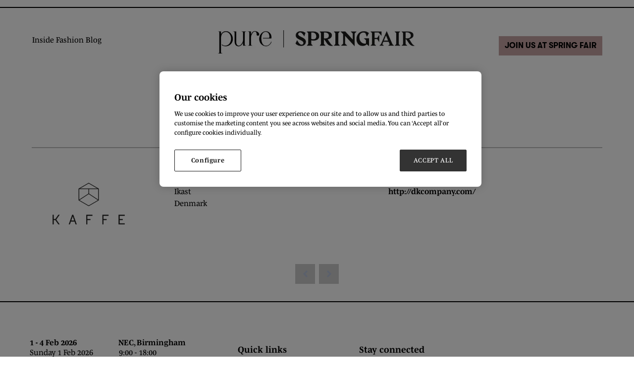

--- FILE ---
content_type: text/html;charset=utf-8
request_url: https://www.purelondon.com/exhibitors/kaffe
body_size: 6947
content:




	<!DOCTYPE html>
	<html lang="en-GB" class="no-js">
		<head>
			
	<meta http-equiv="Content-Type" content="text/html;charset=utf-8" />

	<title>
		
			Kaffe - Pure London at Spring Fair | 2-5 Feb 2025 | NEC Birmingham
		
	</title>
	<meta name="generator" 	 content="SHOWOFF by ASP.events" />
	<meta name="author" content="">

	
	<meta name="description" content="" />
	<meta name="keywords" content="" />

	<meta name="viewport" content="width=device-width, initial-scale=1.0" />

	
	
		
		
					<meta property="og:title" content="Kaffe" />  
			<meta property="og:site_name" content="Pure&#x20;London&#x20;2024" />  
			<meta property="schema:name" typeof="https://schema.org/WebPage" content="Kaffe" />  
			<meta property="schema:image" typeof="https://schema.org/WebPage" content="https://cdn.asp.events/CLIENT_Ascentia_4E961A52_5056_B739_54289B84DF34E888/sites/PureLondon22/media/londonpure.png/fit-in/1200x630/filters:no_upscale()" />  
			<meta property="og:image" content="https://cdn.asp.events/CLIENT_Ascentia_4E961A52_5056_B739_54289B84DF34E888/sites/PureLondon22/media/londonpure.png/fit-in/1200x630/filters:no_upscale()" />  
			<meta property="og:type" content="article" />  

			<!--
			896CC470F1E666EB742EBE1ED00FBAE70FB2A37496C44A5706E43BEFED69A8C4
			-->
			<base href="https://www.purelondon.com/" > 
	<meta name="robots" content="index, follow" />  
	<link rel="icon" href="https://cdn.asp.events/CLIENT_Ascentia_4E961A52_5056_B739_54289B84DF34E888/sites/PureLondon22/media/favicon.ico" type="image/x-icon" />  
	<link rel="canonical" href="https://www.purelondon.com/exhibitors/kaffe" />  
<script type="text/javascript" src="https://secure.leadforensics.com/js/9765.js"></script>
<noscript><img src="https://secure.leadforensics.com/9765.png" style="display:none;" /></noscript>

<!-- Google Tag Manager -->
<script>(function(w,d,s,l,i){w[l]=w[l]||[];w[l].push({'gtm.start':
new Date().getTime(),event:'gtm.js'});var f=d.getElementsByTagName(s)[0],
j=d.createElement(s),dl=l!='dataLayer'?'&l='+l:'';j.async=true;j.src=
'https://www.googletagmanager.com/gtm.js?id='+i+dl;f.parentNode.insertBefore(j,f);
})(window,document,'script','dataLayer','GTM-M5FW');</script>
<!-- End Google Tag Manager -->

<meta name="facebook-domain-verification" content="73udakinxhd5ibxlc7wbnoxjw9fjug" />

<style>
.l-header__logo .panel__body { display: flex; align-items: center; }
.w-icatcher-slider__list__item__image::before { background: none!important; }
</style>
	
	



			
			<link rel="stylesheet" href="https://themes.asp.events/pure2022/includes/styles/pure2022.css?v=9" /> 

			
			
			<link rel="stylesheet" href="https://use.typekit.net/dvo4rpn.css">
			
			
			
	
	<script src="https://code.jquery.com/jquery-3.5.1.min.js" integrity="sha256-9/aliU8dGd2tb6OSsuzixeV4y/faTqgFtohetphbbj0=" crossorigin="anonymous"></script>
    <script src="https://code.jquery.com/jquery-migrate-3.5.2.min.js" integrity="sha256-ocUeptHNod0gW2X1Z+ol3ONVAGWzIJXUmIs+4nUeDLI=" crossorigin="anonymous"></script>

	
    <script src="https://cdn.jsdelivr.net/npm/scriptjs@2.5.7/dist/script.min.js" integrity="sha384-+kbmEGZrjwfGzlYYiLQkgntepLDajw5ZAlz1jvKM4IVPwGH4Z+nbmccUIf9pz1Gq" crossorigin="anonymous"></script>

	
    
	    <script src="https://themes.asp.events/_base/1-2-0/includes/javascripts/dist/essentials.min.js?v=2" integrity="sha256-VH/xQ9VaI7edeFDGIzRJ1o39ePoODwG+T1ebmAilHJw=" crossorigin="anonymous"></script>
    

    
        <script src="https://themes.asp.events/_base/1-2-0/includes/javascripts/dist/global/accessibility.min.js" integrity="sha256-3ryO8Zp/KRAHeYaRhTrJ0vV4CcxzLH9OQgqW0DP3LRU=" crossorigin="anonymous" async></script>
	
    
    
	    <script src="https://themes.asp.events/pure2022/includes/javascripts/site.js?v=42" crossorigin="anonymous"></script>
    

	
	<link rel="preload" href="https://themes.asp.events/_base/1-2-0/includes/fonts/fontawesome/fontawesome-all.min.css?v=1" as="style" fetchPriority="low" onload="this.onload=null;this.rel='stylesheet'" />
	<link rel="preload" href="https://themes.asp.events/_base/1-2-0/includes/fonts/fontawesome/v4-shims.min.css?v=1" as="style" fetchPriority="low" onload="this.onload=null;this.rel='stylesheet'" />
    <noscript>
        <link href="https://themes.asp.events/_base/1-2-0/includes/fonts/fontawesome/fontawesome-all.min.css?v=1" rel="stylesheet" fetchPriority="low">
		<link href="https://themes.asp.events/_base/1-2-0/includes/fonts/fontawesome/v4-shims.min.css?v=1" rel="stylesheet" fetchPriority="low">
    </noscript>	

			
	
	
		
		
		
			<script>
				$script('https://cdn.asp.events/includes/js/jquery/magnificPopup/jquery.magnific-popup.min.js', function(){ $script('https://cdn.asp.events/includes/js/ASPModal.old.min.js'); });

				jQuery(document).ready(function(){

					jQuery(document).on('click','.js-share-button',showShareDialog);

					function showShareDialog(e)
					{
						e.preventDefault();

						var Site = jQuery(this).attr('data-site');

						if (jQuery(this).attr('data-slug') != '') {
							var PageUrl = jQuery(this).attr('data-slug');
						} else {
							var PageUrl = location.href;
						}

						var contentId = '';
						if (jQuery(this).attr('data-contentId') != '') {
							var contentId = jQuery(this).attr('data-contentId');
						}
						var shareText = jQuery(this).attr('data-shareText');
						var shareTitle = jQuery(this).attr('data-shareTitle');

						jQuery.get
							( '__share/buttons/getShareUrl'
							, { Site:Site , PageUrl:PageUrl , PageTitle:document.title, contentId:contentId, shareText:shareText, shareTitle:shareTitle }
							, redirectToShare
							);
					}

					function redirectToShare(data)
					{
						//open email share in modal
						if(data.ShareTo.indexOf('__share/email') == 0)
							openRemoteModal(data.ShareTo);
						else{

						var popupBlockerChecker = {
									check: function(popup_window){
											var _scope = this;
											if (popup_window) {
													if(/chrome/.test(navigator.userAgent.toLowerCase())){
															setTimeout(function () {
																	_scope._is_popup_blocked(_scope, popup_window);
															 },200);
													}else{
															popup_window.onload = function () {
																	_scope._is_popup_blocked(_scope, popup_window);
															};
													}
											}else{
													_scope._displayError();
											}
									},
									_is_popup_blocked: function(scope, popup_window){
											if ((popup_window.innerHeight > 0)==false){ scope._displayError(); }
									},
									_displayError: function(){
											alert("Popup Blocker is enabled! Please add this site to your exception list.");
									}
							};

							var popup = window.open(data.ShareTo,'_blank','width=800,height=650'); //'width=620,height=440'
							popupBlockerChecker.check(popup);
						}
					}

				});
			</script>
		
	


			
			<script src="https://themes.asp.events/pure2022/includes/javascripts/minify/slick.min.js" type="text/javascript"></script>
			<script src="https://themes.asp.events/pure2022/includes/javascripts/customSlider.js" type="text/javascript"></script>
			<script src="https://themes.asp.events/pure2022/includes/javascripts/customMenu.js" type="text/javascript"></script>
		</head>


	<body class="body--id-341684 t-default PureLondon22">
		
		
		
		<!-- Google Tag Manager (noscript) -->
<noscript><iframe src="https://www.googletagmanager.com/ns.html?id=GTM-M5FW"
height="0" width="0" style="display:none;visibility:hidden"></iframe></noscript>
<!-- End Google Tag Manager (noscript) -->

	

		<div class="site">
			<div class="login">
				<!--seed:04977EE1327E51B2E0BCD3FFB76A54A3ED882085-->
	
		
			<ul class="menu menu--dropdown js-menu js-menu-dropdown-custom menublock" menuid="249">
		
	
	
	
		
			</ul>
		
	


			</div>

			<header class="header">
			
			<nav class="navigation-mobile js-navigation-clone" data-original="main" data-type="accordion">
			</nav>
				<div class="wrapper"> 
				
				<nav class="navigation js-navigation" data-name="main">
					<div class="outside-image hidden">
						
							<div class="menu__item menu__item--image menu__item-id-252603" data-parent="About">
        
        
            <a href="pure-london-x-jatc-story" target="_blank">
        
        
        <div class="panel--subimage panel--id-252603" style="background-image: url('https://cdn.asp.events/CLIENT_Ascentia_4E961A52_5056_B739_54289B84DF34E888/sites/PureLondon22/media/JW005166-5-min.jpg');">
            <img src="https://cdn.asp.events/CLIENT_Ascentia_4E961A52_5056_B739_54289B84DF34E888/sites/PureLondon22/media/JW005166-5-min.jpg" alt="Discover our Brand Story">
        </div>
            <span class="menu__item__link menuitem">Discover our Brand Story</span>
        
        </a>
    
     </div>
        
    
    
    
    
     



    
    
           
    <div class="menu__item menu__item--image menu__item-id-266774" data-parent="Visit">
        
        
            <a href="/visit" target="_blank">
        
        
        <div class="panel--subimage panel--id-266774" style="background-image: url('https://cdn.asp.events/CLIENT_Ascentia_4E961A52_5056_B739_54289B84DF34E888/sites/PureLondon22/media/Why-Visit.jpg');">
            <img src="https://cdn.asp.events/CLIENT_Ascentia_4E961A52_5056_B739_54289B84DF34E888/sites/PureLondon22/media/Why-Visit.jpg" alt="Why Visit">
        </div>
            <span class="menu__item__link menuitem">Why Visit</span>
        
        </a>
    
     </div>
        
    
    
    
    
     



    
    
           
    <div class="menu__item menu__item--image menu__item-id-266777" data-parent="Exhibit">
        
        
            <a href="exhibit" target="_blank">
        
        
        <div class="panel--subimage panel--id-266777" style="background-image: url('https://cdn.asp.events/CLIENT_Ascentia_4E961A52_5056_B739_54289B84DF34E888/sites/PureLondon22/media/Why-exhibit.jpg');">
            <img src="https://cdn.asp.events/CLIENT_Ascentia_4E961A52_5056_B739_54289B84DF34E888/sites/PureLondon22/media/Why-exhibit.jpg" alt="Why Exhibit">
        </div>
            <span class="menu__item__link menuitem">Why Exhibit</span>
        
        </a>
    
     </div>
        
    
    
    
    
     



    
    
           
    <div class="menu__item menu__item--image menu__item-id-266778" data-parent="Inside Fashion">
        
        
            <a href="/inside-fashion/fashion-questions-podcast" target="_blank">
        
        
        <div class="panel--subimage panel--id-266778" style="background-image: url('https://cdn.asp.events/CLIENT_Ascentia_4E961A52_5056_B739_54289B84DF34E888/sites/PureLondon22/media/podcast.jpg');">
            <img src="https://cdn.asp.events/CLIENT_Ascentia_4E961A52_5056_B739_54289B84DF34E888/sites/PureLondon22/media/podcast.jpg" alt="Listen to the Fashion Questions Podcast">
        </div>
            <span class="menu__item__link menuitem">Listen to the Fashion Questions Podcast</span>
        
        </a>
    
     </div>
        
    
    
    
    
     



    
    
           
    <div class="menu__item menu__item--image menu__item-id-266779" data-parent="Inside Fashion">
        
        
            <a href="/pure-london-blog" target="_blank">
        
        
        <div class="panel--subimage panel--id-266779" style="background-image: url('https://cdn.asp.events/CLIENT_Ascentia_4E961A52_5056_B739_54289B84DF34E888/sites/PureLondon22/media/Latest-fashion-news.jpg');">
            <img src="https://cdn.asp.events/CLIENT_Ascentia_4E961A52_5056_B739_54289B84DF34E888/sites/PureLondon22/media/Latest-fashion-news.jpg" alt="Read the latest fashion news">
        </div>
            <span class="menu__item__link menuitem">Read the latest fashion news</span>
        
        </a>
    
     </div>
						
					</div>
					
					<!--seed:B8C51B7933E246BE6A2DF420153FF51A0D01C334-->
	
		
			<ul class="menu menu--dropdown js-menu js-menu-dropdown-custom menublock" menuid="245">
		
	
	
		<li title="Inside Fashion Blog" class="menu__item">

		
			<a href="inside-fashion" target="_self" class="menu__item__link menuitem menuitem--id-4841">Inside Fashion Blog</a>
		

		
			
			<button class="menu__item__toggle" style="display: none;"><i class="fal fa-chevron-down"></i></button>

			
	
		<ul class="menu--sub-menu menu--sub-menu--level-1">
	
	
		<li title="Inside Fashion" class="menu__item">

		
			<a href="inside-fashion" target="_self" class="menu__item__link menuitem menuitem--id-4891">Inside Fashion</a>
		

		
			
			<button class="menu__item__toggle" style="display: none;"><i class="fal fa-chevron-down"></i></button>

			
	
		<ul class="menu--sub-menu menu--sub-menu--level-2">
	
	
		<li title="Latest Articles" class="menu__item">

		
			<a href="https://www.purelondon.com/pure-london-blog" target="_self" class="menu__item__link menuitem menuitem--id-4890">Latest Articles</a>
		

		
		</li>
	
		<li title="Latest Videos" class="menu__item">

		
			<a href="inside-fashion/pure-videos" target="_self" class="menu__item__link menuitem menuitem--id-5419">Latest Videos</a>
		

		
		</li>
	
		<li title="Fashion Questions Podcast" class="menu__item">

		
			<a href="inside-fashion/fashion-questions-podcast" target="_self" class="menu__item__link menuitem menuitem--id-4923">Fashion Questions Podcast</a>
		

		
		</li>
	
		<li title="Meet The Advisory Board" class="menu__item">

		
			<a href="meet-advisory-board" target="_self" class="menu__item__link menuitem menuitem--id-6933">Meet The Advisory Board</a>
		

		
		</li>
	
	
		</ul>
	


		
		</li>
	
	
		</ul>
	


		
		</li>
	
	
		
			</ul>
		
	


				</nav>

				
				
				
					<div class="header__logo">
						<div class="panel panel--default panel--logo panel--id-253927">
                
                
                
                    <div class="panel__body">
                        <p style="text-align: center;"><img alt="a" src="https://cdn.asp.events/CLIENT_Ascentia_4E961A52_5056_B739_54289B84DF34E888/sites/PureLondon22/media/New-Pure-Logo-dateless.jpg" style="width: 400px; height: 46px;" /></p>

                    </div>
                    <div class="panel__info">
                        <div class="panel__info--dates">
                            <p> </p>
                        </div>
                        <div class="panel__info--venue">
                            <p> </p>
                        </div>
                    </div>
                    
                
                
             </div>
					</div>
				

				
				
					<div class="header__cta">
						<div class="panel panel--default panel--id-251832">
    
            
            
    
            
            
    
            
            
                <div class="panel__body">
                    <ul>
	<li style="text-align: right;">&nbsp;&nbsp;<a class="ck-button-thirtynine" href="https://www.springfair.com/pure-london" target="_self" title="https://www.springfair.com/pure-london">Join Us at Spring Fair</a></li>
</ul>

                </div>
            
    
        </div>
					</div>
				
				</div>
			</header>


			
			

			
			<div class="content">
				
	
	
		
		
		
	

	<main class="content__main">
		
		<div class="content__main__body">
			<div class="wrapper">
				













	<div class="m-exhibitor-entry m-exhibitor-entry--tabs-custom">
		<div id="rapportNotification" class="m-exhibitor-entry__notification">
			
			
		</div>
		<div class="m-exhibitor-entry__item js-library-list js-library-entry-item js-library-item" searchgroup="libraryentry-exhibitors" data-content-i-d=341684>
			<div class="m-exhibitor-entry__item__header " style="">
				
				
				<div class="m-exhibitor-entry__item__header__wrapper">
					<h1 class="m-exhibitor-entry__item__header__title">Kaffe</h1>
					
						<div class="m-exhibitor-entry__item__header__stand">
							
								Hall: Grand Ground
							
							Stand:  D21
						</div>
					
					
					
					
						
						<ul class="m-exhibitor-entry__item__header__categories">
						
						</ul>
					
				</div>
				
			</div>
			<div class="m-exhibitor-entry__item__body">
				<div class="p-tabs">
					<ul class="p-tabs__navigation">
						<li class="p-tabs__navigation__title">
							<a class="p-tabs__navigation__title__link js-tab-toggle is-active" href="#Overview" data-tab="#Overview">
								Overview
							</a>
						</li>
						
					</ul>
					<div class="p-tabs__body">
						<div class="p-tabs__body__content is-visible" id="Overview">
							
							
								<div class="m-exhibitor-entry__item__body__contacts__logo">
									
										<div class="m-exhibitor-entry__item__body__contacts__logo--wrap">
											
											
											
												
													<a href='http://dkcompany.com/' target='_blank'><img src="https://cdn.asp.events/CLIENT_Ascentia_4E961A52_5056_B739_54289B84DF34E888/companyProfiles/A5F277ED-5056-B759-2AC87A5FD589349D-logo.png/fit-in/500x9999/filters:no_upscale()" alt="Kaffe" /></a>
												
												
											
										</div>
									
								</div>
							
							
							<div class="m-exhibitor-entry__item__body__contacts">
								
									<div class="m-exhibitor-entry__item__body__contacts__address">
										<h4>Address</h4>

										
											
												
											
										
											
												
													
													
												
											
										
											
												
													Ikast <br />
												
											
										
											
												
											
										
											
												
											
										
											
												
													Denmark
												
											
										
									</div>
								
								<div class="m-exhibitor-entry__item__body__contacts__additional">
									
										<div class="m-exhibitor-entry__item__body__contacts__additional__website">
											<h4>Website</h4>
											<a href='http://dkcompany.com/' target='_blank'>http://dkcompany.com/</a>
										</div>
									
									
									
									
									
									
									
										<ul class="m-exhibitor-entry__item__body__contacts__social">
											
											
											
											
											
											
											
											
											
											
											
											
										</ul>
									
								</div>
								
							</div>
							
							
							

							
							
						</div>

						
						

					</div>
				</div>
			</div>
			<div class="m-exhibitor-entry__item__share" style="display:none;">
				

    <script>
    	if ( window.showoff ) {
    		window.showoff.translations.widgets.share = {"message":"","copyurl":"Copy URL","cb_shareemail_message":"Message","cb_shareemail_emailto":"To:","cb_shareemail_submit":"Send Email","cb_shareemail_replyTo":"From:","cb_shareemail_replyTo_hint":"The email the recipient can reply to","viaurl":"Share via URL","cb_shareemail_subject":"Have a look at our page!","title":"Share","viasocialmedia":"Share via social media","cb_shareemail_body":"A page has been shared with you! Have a look at our page:","cb_shareemail_emailto_hint":"The email of the recipient"};
    	}
    </script>
	<div class="w-share w-share--overlay js-share-overlay">
		
		<div class="widget-share js-share-wrapper">
				<ul class="widget-share__list">
					
					
					
				</ul>
			</div>
	</div>

			</div>
		</div>
		
		<div class="m-exhibitors-entry__loading">
			<div class="p-loader p-loader--overlay js-w-library-loading" searchgroup="libraryentry-exhibitors">
				<span class="p-loader__icon"></span>
				<span class="p-loader__text">Loading</span>
			</div>
		</div>
		
		<div class="m-exhibitor-entry__pagination">
			
			

	<div class="pagination pagination--entry js-pagination js-library-entry-pagination" searchgroup="libraryentry-exhibitors" data-cachestatic="0">
				<ul class="pagination__list"><li class="pagination__list__item"><a href="javascript:openRemoteModal('exhibitors/house-kind-london','ajax',{},false,'',{&quot;dimension15&quot;:&quot;exhibitors/house-kind-london&quot;});" data-entryid="397799"  data-page="13" class="pagination__list__item__link pagination__list__item__link--previous" title="Previous Page"><span class="pagination__list__item__link__icon"></span><div class="pagination__list__item__link__preview"><span class="pagination__list__item__link__field-1" data-next="Next" data-prev="Previous">House of Kind (London)</span></div></a></li><li class="pagination__list__item"><a href="javascript:openRemoteModal('exhibitors/kusan-accessories','ajax',{},false,'',{&quot;dimension15&quot;:&quot;exhibitors/kusan-accessories&quot;});" data-entryid="341682"  data-page="15" class="pagination__list__item__link pagination__list__item__link--next" title="Next Page"><span class="pagination__list__item__link__icon"></span><div class="pagination__list__item__link__preview"><span class="pagination__list__item__link__field-1" data-next="Next" data-prev="Previous">KuSan Accessories</span></div></a></li></ul>
			</div><script type='text/javascript'>$script('https://cdn.asp.events/includes/js/librarysearch.js');</script>

		</div>

		<script>
			$script('https://themes.asp.events/_base/1-2-0/includes/javascripts/src/patterns/tabs.js?v=2');
			$script('https://themes.asp.events/_base/1-2-0/includes/javascripts/src/patterns/pagination.js');
		</script>
	</div>


			</div>
		</div>
	</main>

	
	
		
		
		
	


			</div>


			
			


			
			


			
			<footer class="footer">
				
				
					<div class="footer__main">
						<div class="footer__wrapper">
							<div class="panel panel--default panel--id-251829">
    
            
            
    
            
            
    
            
            
                <div class="panel__body">
                    <p>&nbsp;</p>

<p><strong>1 - 4&nbsp;Feb&nbsp;2026&nbsp; &nbsp; &nbsp; &nbsp; &nbsp; &nbsp; &nbsp; &nbsp; &nbsp; &nbsp; &nbsp;NEC, Birmingham</strong><br />
Sunday 1&nbsp;Feb&nbsp;2026&nbsp; &nbsp; &nbsp; &nbsp; &nbsp; &nbsp; &nbsp;9:00&nbsp;- 18:00<br />
Monday 2&nbsp;Feb&nbsp;2026&nbsp; &nbsp; &nbsp; &nbsp; &nbsp; &nbsp; 9:00&nbsp;- 18:00<br />
Tuesday 3&nbsp;Feb&nbsp;2026&nbsp; &nbsp; &nbsp; &nbsp; &nbsp; &nbsp; 9:00&nbsp;- 18:00<br />
Wednesday 4&nbsp;Feb&nbsp;2026&nbsp; &nbsp; &nbsp; &nbsp;9:00&nbsp;- 16:00</p>

                </div>
            
    
        </div>
    
    
    
    
    
     



    
    
        <div class="panel panel--default panel--id-251830">
    
            
            
    
            
            
                <div class="panel__header">
                    <h4 class="panel__header__title">
                        Quick links
                    </h4>
                </div>
            
    
            
            
                <div class="panel__body">
                    <ul>
	<li><a href="https://www.springfair.com/pure-london" target="_blank" title="https://www.springfair.com/pure-london">Join us at Spring Fair</a></li>
</ul>

                </div>
            
    
        </div>
    
    
    
    
    
     



    
    
        <div class="panel panel--default panel--id-251831">
    
            
            
    
            
            
                <div class="panel__header">
                    <h4 class="panel__header__title">
                        Stay connected
                    </h4>
                </div>
            
    
            
            
                <div class="panel__body">
                    <ul class="ck-social-icons">
	<li><a href="https://www.instagram.com/purelondonxjatc/" target="_blank" title="https://www.instagram.com/purelondonxjatc/">instagram</a></li>
	<li><a href="	https://www.facebook.com/purelondon/" target="_blank" title="	https://www.facebook.com/purelondon/">facebook</a></li>
	<li><a href="https://www.linkedin.com/company/pure-london/" target="_blank" title="https://www.linkedin.com/company/pure-london/">linkedin</a></li>
	<li><a href="https://www.youtube.com/c/PureLondonShow1/featured" target="_blank" title="https://www.youtube.com/c/PureLondonShow1/featured">youtube</a></li>
</ul>

                </div>
            
    
        </div>
						</div>
					</div>
				

				<div class="footer__menu">
					<div class="footer__showoff"><a href="https://www.asp.events/client" target="_blank">Exhibition Website by ASP</a></div>
					<div class="footer__menu__links">
						<!--seed:57E72813845CEC2A747477EB4C5B69CB505144F4-->
	
		
			<ul class="menu menu--links menublock" menuid="246">
		
	
	
		<li title="About Hyve Group" class="menu__item">

		
			<a href="https://hyve.group/" target="_blank" class="menu__item__link menuitem menuitem--id-4835">About Hyve Group</a>
		

		
		</li>
	
		<li title="Terms of Use" class="menu__item">

		
			<a href="footer/terms--conditions" target="_blank" class="menu__item__link menuitem menuitem--id-4836">Terms of Use</a>
		

		
		</li>
	
		<li title="Code of Conduct" class="menu__item">

		
			<a href="footer/code-conduct" target="_self" class="menu__item__link menuitem menuitem--id-6047">Code of Conduct</a>
		

		
		</li>
	
		<li title="Privacy Notice" class="menu__item">

		
			<a href="https://hyve.group/Privacy-notice" target="_blank" class="menu__item__link menuitem menuitem--id-4837">Privacy Notice</a>
		

		
		</li>
	
		<li title="Cookies" class="menu__item">

		
			<a href="footer/cookie-policy" target="_self" class="menu__item__link menuitem menuitem--id-4899">Cookies</a>
		

		
		</li>
	
		<li title="Copyright" class="menu__item">

		
			<a href="footer/copyright" target="_blank" class="menu__item__link menuitem menuitem--id-4900">Copyright</a>
		

		
		</li>
	
		<li title="Fairguide warning" class="menu__item">

		
			<a href="footer/fairguide-warning" target="_self" class="menu__item__link menuitem menuitem--id-4838">Fairguide warning</a>
		

		
		</li>
	
	
		
			</ul>
		
	


					</div>
					<div class="footer__hyve"><a href="https://hyve.group/Home" target="_blank"></a></div>
				</div>
			</footer>


			
			<div class="w-modal-search">
				<a href="#searchToggle" class="js-search-trigger"></a>
				
	<div class="w-search" data-cachestatic="1" data-search-hint="Type in what you're looking for then press search">
		<form name="searchform" action="__search" class="w-search__form" method="post">
			
				<div class="w-search__form__title">
					Search
				</div>
			
			<div class='p-form__group form__group'><div class='p-form__group__controls form__group__controls'><input type="text" name="q" class="w-search__form__input" placeholder="Search..." id="q"/></div></div>
			<div class='p-form__group form__group'><div class='p-form__group__controls form__group__controls'><button name="searchSubmitButton" type="submit" class="w-search__form__submit" id="searchSubmitButton">Search</button></div></div>
		</form>
	</div>

			</div>


			
			<div class="floating">
				<div class='w-zone-loginwrapper' data-lostpassword='false'><div>


	<div class="w-zone-login js-zone-login">

		<div class="w-zone-login__no-access js-zone-login__no-access">
			
		</div>

		<div class="w-zone-login__form-wrapper">
			
				<form action="__zone/dologin" class="w-zone-login__form zoneloginform" method="post">
					<input type="hidden" name="formID" value="LOGIN" id="formID"/>
					<div class='p-form__group form__group'><div class='p-form__group__title form__group__title'><label class="p-form__group__title__label form__group__title__label" required="required" showrequiredicon="true" for="username">Username *</label></div><div class='p-form__group__controls form__group__controls'><input type="text" name="username" class="w-zone-login__form__input" required="required" placeholder="Username" autocomplete="off" id="username"/></div></div>
					<div class='p-form__group form__group'><div class='p-form__group__title form__group__title'><label class="p-form__group__title__label form__group__title__label" required="required" showrequiredicon="true" for="password">Password *</label></div><div class='p-form__group__controls form__group__controls'><input type="password" name="password" class="w-zone-login__form__input" required="required" placeholder="Password" autocomplete="off" id="password"/></div></div>
					<div class='p-form__group form__group'><div class='p-form__group__controls form__group__controls'><button name="loginSubmitButton" type="submit" class="button w-zone-login__form__submit" id="loginSubmitButton">Login</button></div></div>
					
				</form>
				
			
		</div>

		

  </div>

</div></div><script type='text/javascript'>
				$script('https://cdn.asp.events/includes/js/jquery/magnificPopup/jquery.magnific-popup.min.js', function(){
					$script('/includes/javascript/ASPModal.old.min.js', function(){
						$script('/includes/javascript/modules/zone/zone.js?v=rc/4.4.33', function(){
		        			js_zone.login_init();
		        		});
					});
				});
	        </script>
        
			</div>


		</div>

		
		
	
	
		
		
		<style>
 .w-video__media                                        { display: block !important; }

.article--custom-slider .w-icatcher-carousel .w-icatcher-carousel__list__item__body__title { text-align: left; } 

.panel--logo .panel__info--dates { display: none; }
</style><script src="/includes/javascript/showoff.global.min.js" ></script>
            <script type=""text/javascript"">
                var _paq = _paq || [];
                //prc_visitorSession//
            </script>
        <script type="application/ld+json">{"@context":"https://schema.org","@type":"ProfilePage","mainEntity":{"@type":"Organization","url":"http://dkcompany.com/","logo":["https://cdn.asp.events/CLIENT_Ascentia_4E961A52_5056_B739_54289B84DF34E888/companyProfiles/A5F277ED-5056-B759-2AC87A5FD589349D-logo.png"],"name":"Kaffe","address":{"@type":"PostalAddress","addressCountry":"Denmark"}}}</script>
	
	


	</body>
	</html>



